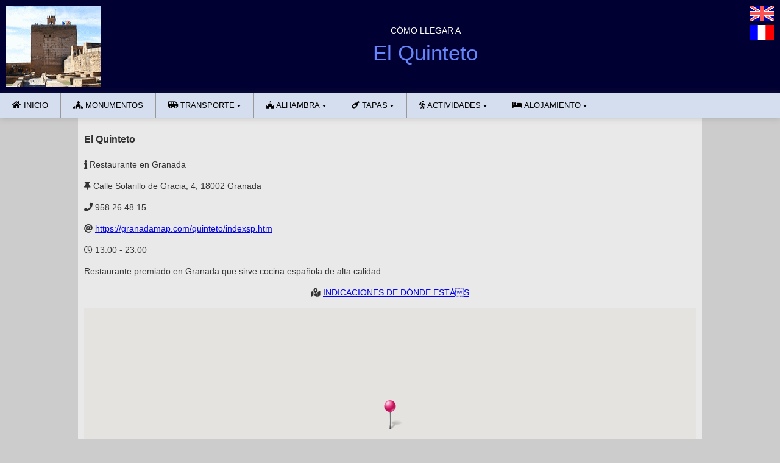

--- FILE ---
content_type: text/html; charset=UTF-8
request_url: https://granadamap.com/placemap_sp.php?place_id=125
body_size: 2737
content:

<!doctype html>
<html lang="sp">

<head>
<meta charset="UTF-8">
<meta name="description" content="INDICACIONES Y PLANO: Cómo llegar a El Quinteto en Granada">
<meta name="apple-mobile-web-app-capable" content="yes">
<meta name=viewport content="width=device-width, initial-scale=1">


<title>Cómo llegar a El Quinteto Indicaciones para El Quinteto</title>
<script src="https://maps.google.com/maps?file=api&amp;v=2&amp;key=ABQIAAAAndY39MIBbarNqVrAArAsPhQddOY70_MT-LPcTGNZ3Gz4oRVZFxRZjHhiY0jymSIChzIRCD_wNwC1uQ" type="text/javascript"></script>

<link href="https://granadainfo.com/monuments/mobile-monuments.css" rel="stylesheet" type="text/css"/>
<link rel="stylesheet" href="https://granadainfo.com/menu_css/navbar.css">
<link rel="stylesheet" href="https://use.fontawesome.com/releases/v5.5.0/css/all.css" integrity="sha384-B4dIYHKNBt8Bc12p+WXckhzcICo0wtJAoU8YZTY5qE0Id1GSseTk6S+L3BlXeVIU" crossorigin="anonymous">
<link href="https://granadainfo.com/mobile-page-format.css" rel="stylesheet" type="text/css"/>
<link href="https://granadainfo.com/mobile-media.css" rel="stylesheet" type="text/css"/>

<style type="text/css">
#map {
        height: 400px; 
        width: 100%;
}
<style>
.wrapper  {
  display: flex;
  flex-flow: row wrap;
  background:#FFF
}

body {
	background: #CCC;
	font-family: Tahoma, Geneva, sans-serif;
	font-size: 14px;
	max-width: 120%;
}

.Rtable-cell--light_gray {
  background-color: #F4F4F4;
}

h2 {
	font-family: Tahoma, Geneva, sans-serif;
	font-size: 16px;
	color: #333;
	padding-top: 15px;
	padding-bottom: 10px;
	margin: 0;
	text-align: center;
}

h1 {
	font-family: Tahoma, Geneva, sans-serif;
	font-size: 16px;
	color: #333;
	font-weight: strong;
	padding-bottom: 5px;
}

p {
	font-family: Tahoma, Geneva, sans-serif;
	font-size: 14px;
	color: #333;
}

.first_line {
  font-family: Verdana, Geneva, sans-serif;
  font-size: 250%;
  color: #6785FC;
}

.updated {
  font-family: Verdana, Geneva, sans-serif;
  font-size: 100%;
  color: #FFF;
}
</style>

</style>
</head>

<body>
<header class="header" style="padding:10px"><div class="flexcontainer">

<!-- Header-left -->
<div class="columns" style="text-align: left"><img src="https://granadainfo.com/alhampics/alham17.gif" width="100%" height="100%" alt="granada information"/></div>
<!-- End Header-left -->

<!-- Header-centre -->
<div class="columns">
<span class="updated">CÓMO LLEGAR A</span><br/>
<span class="first_line">El Quinteto</span></span>
</div>
<!-- End Header-centre -->

<!-- Header-right -->
<div class="columns"><div class="flexcontainer-flags">
<a href="https://granadamap.com/placemap.php?place_id=125"><img src="https://granadainfo.com/enf.gif" alt="important places in granada" width="40" height="25"/ border="0" class="right_flag"></a><a href="https://granadamap.com/placemap_fr.php?place_id=125"><img src="https://granadainfo.com/frfg.gif" alt="endroits importants Ã  grenade" width="40" height="25"/ border="0" class="right_flag"></a></div></div>

<!-- End Header-right -->
</div>

</header>
<!-- End Header -->
<ul id="navbar" class="navbar">

<li><a href="https://granadainfo.com/index.htm"><span class="fas fa-home"></span> INICIO</a></li>

<li><a href="https://granadainfo.com/monuments/es/" ><span class="fas fa-church"></span> MONUMENTOS</a></li>

<li class="dropdown"><a href="#" ><span class="fas fa-shuttle-van"></span> TRANSPORTE</a>
<div class="grid-container3">
<ul>
<li><a href="https://granadainfo.com/taxiinfosp.htm" ><span class="fas fa-taxi"></span> TAXIS</a></li>
<li><a href="https://granadainfo.com/buses/busessp.htm" ><span class="fas fa-bus"></span> AUTOBUSES</a></li>
<li><a href="https://granadamap.com/airport/paradas_bus.htm" ><span class="fas fa-bus"></span> AUTOBÚS AEROPUERTO</a></li>
<li><a href="https://granadamap.com/car_parks.php" ><span class="fas fa-car"></span> APARCAMIENTOS</a></li>	
<li><a href="https://granadainfo.com/llegargranada.htm" ><span class="fas fa-plane"></span> LLEGAR A GRANADA</a></li>			
</ul>
</div>
</li>

<li class="dropdown"><a href="#" ><span class="fab fa-fort-awesome"></span> ALHAMBRA</a>
<div class="grid-container3">
<ul>
<li><a href="https://granadainfo.com/alhambra/indexsp.htm" ><span class="fas fa-info"></span> INFO</a></li>
<li><a href="https://granadainfo.com/alhambra/advancesp.htm" ><span class="fas fa-ticket-alt"></span> ENTRADAS</a></li>
<li><a href="https://granadainfo.com/alhambra/span_guided_tours.htm" ><span class="fas fa-headset"></span> VISITAS</a></li>				
</ul>
</div>
</li>

<li class="dropdown"><a href="https://granadainfo.com/tapas/es/" ><span class="fas fa-wine-bottle"></span> TAPAS</a>
<div class="grid-container3">
<ul>
<li><a href="https://granadainfo.com/tapas/es/" ><span class="fas fa-wine-glass"></span> Intro</a></li>
<li><a href="https://granadainfo.com/tapas/es/paseo-tristes" ><span class="fas fa-wine-glass"></span> Paseo de los Tristes</a></li>
<li><a href="https://granadainfo.com/tapas/es/plaza-nueva" ><span class="fas fa-wine-glass"></span> Plaza Nueva</a></li>
<li><a href="https://granadainfo.com/tapas/es/calle-elvira" ><span class="fas fa-wine-glass"></span> Calle Elvira</a></li>
<li><a href="https://granadainfo.com/tapas/es/realejo" ><span class="fas fa-wine-glass"></span> Realejo</a></li>		
<li><a href="https://granadainfo.com/tapas/es/san-miguel-bajo" ><span class="fas fa-wine-glass"></span> San Miguel Bajo</a></li>	
<li><a href="https://granadainfo.com/tapas/es/albaicin
" ><span class="fas fa-wine-glass"></span> Albaicín</a></li>	
<li><a href="https://granadainfo.com/tapas/es/sacromonte" ><span class="fas fa-wine-glass"></span> Sacromonte</a></li>	
<li><a href="https://granadainfo.com/dogranada/tapassp.htm" ><span class="fas fa-wine-glass"></span> Tapas con guía</a></li>				
</ul>
</div>
</li>

<li class="dropdown"><a href="https://granadainfo.com/dogranada/indexsp.htm" ><span class="fas fa-hiking"></span> ACTIVIDADES</a>
<div class="grid-container3">
<ul>
		<li class="dropdown"><a href="https://granadainfo.com/granada-day-trips/indexsp.htm" ><span class="fas fa-hiking"></span> Excursiones</a>
<div class="grid-container3">
<ul>
<li><a href="https://granadainfo.com/granada-day-trips/rondasp.htm" ><span class="fas fa-walking"></span> Ronda</a></li>
<li><a href="https://granadainfo.com/granada-day-trips/caminito-reysp.htm" ><span class="fas fa-walking"></span> Caminito del Rey</a></li>
<li><a href="https://granadainfo.com/granada-day-trips/cordobasp.htm" ><span class="fas fa-walking"></span> Córdoba</a></li>
<li><a href="https://granadainfo.com/granada-day-trips/sierra-nevadasp.htm" ><span class="fas fa-walking"></span> Sierra Nevada</a></li>
</ul>
</div>
</li>
	
<li><a href="https://granadainfo.com/dogranada/actividades/senderismo" ><span class="fas fa-hiking"></span> Excursiones Senderismo</a></li>
<li><a href="https://granadainfo.com/alhambra_busqueda_entradas.htm" ><span class="fab fa-fort-awesome"></span> Visitas Alhambra</a></li>
<li><a href="https://granadainfo.com/dogranada/tapassp.htm" ><span class="fas fa-wine-glass"></span> Ruta de Tapas</a></li>
<li><a href="https://granadainfo.com/dogranada/flamencosp.htm" ><span class="fas fa-hands"></span> Espectáculos Flamenco</a></li>
<li><a href="https://granadainfo.com/dogranada/tourssp.htm" ><span class="fas fa-walking"></span> Paseos Guiados</a></li>					
</ul>
</div>
</li>


	
	<li class="dropdown"><a href="#" ><span class="fas fa-bed"></span> ALOJAMIENTO</a>
<div class="grid-container3">
<ul>
<li><a href="https://granadainfo.com/apartamentos.htm" ><span class="fas fa-bed"></span> BUSCAR</a></li>
<li><a href="https://granadainfo.com/zaida/indexsp.htm" ><span class="fas fa-bed"></span> CASA ZAIDA</a></li>
<li><a href="https://granadainfo.com/cervantes/indexsp.htm" ><span class="fas fa-bed"></span> CERVANTES</a></li>
<li><a href="https://granadainfo.com/palmera/indexsp.htm" ><span class="fas fa-bed"></span> CASA PALMERA</a></li>
<li><a href="https://granadainfo.com/alcoba/indexsp.htm" ><span class="fas fa-bed"></span> APARTAMENTOS ALCOBA</a></li>
<li><a href="https://granadainfo.com/marina/indexsp.htm" ><span class="fas fa-bed"></span> CASA MARINA <span class="fas fa-umbrella-beach"></span></a></li>
				
</ul>
</div>
</li>
</ul><div class="wrapper">
<article class="main">


<h1>El Quinteto</span></h1>

<span class=main_text><p><i class="fas fa-info"></i> Restaurante en Granada</p><p><i class="fas fa-thumbtack"></i> Calle Solarillo de Gracia, 4, 18002 Granada</p><p><i class="fas fa-phone"></i> 958 26 48 15</p><p><i class="fas fa-at"></i> <a href="https://granadamap.com/quinteto/indexsp.htm">https://granadamap.com/quinteto/indexsp.htm</a></p><p><i class="far fa-clock"></i> 13:00 - 23:00</p><p>Restaurante premiado en Granada que sirve cocina española de alta calidad.</p><p style="text-align: center;"><i class="fas fa-map-marked-alt"></i> <a href="https://www.google.com/maps?saddr=My+Location&daddr=37.172519,-3.603106">INDICACIONES DE DÓNDE ESTÁS</a></p></span>
    <!--The div element for the map -->
    <div id="map"></div>
<script>
function initMap() {

var myLatLng = {lat: 37.172519, lng: -3.603106};

var map = new google.maps.Map(document.getElementById('map'), 
{
	zoom: 15,
	mapTypeId: google.maps.MapTypeId.ROADMAP,
	center: myLatLng});

var image = 'https://granadamap.com/puntos/pinkball.png';
var Marker = new google.maps.Marker({
		position: myLatLng,
		map: map,
		icon: image
		});
		
var noPoi = [
{
	featureType: "poi",
	stylers: [
      { visibility: "off" }
    ]   
  }
];

map.setOptions({styles: noPoi});
}
</script> async defer
	
    <script async defer
    src="https://maps.googleapis.com/maps/api/js?key=AIzaSyAR-W_X-YYTjBf6VM_C6h03ujaF3QtD_tk&callback=initMap">
    </script>
</article>
</div>
<img src="https://granadainfo.com/alhambra/header15.jpg" alt="granada monuments museums" width="100%" height=""/>
</body>
</html>

--- FILE ---
content_type: text/css
request_url: https://granadainfo.com/menu_css/navbar.css
body_size: 1999
content:
@charset "UTF-8"; 

.page {
  position: relative;
  z-index: 1;
  margin: 0 auto;
  padding: 0px;
}

.navbar {
	margin: 0;
	padding: 0;
	border: 0;
	outline: none;
}
.navbar * {
	margin: 0;
	padding: 0;
	border: 0;
	outline: none;	
}

.navbar {
	position: relative;
	z-index: 999;
	border-radius: 0px;
	box-shadow: 0 0 10px rgba(76,76,76,0.25);
	font-size: 0;
	line-height: 0;
	text-align: right;
} 
.navbar-fixed {
	position: fixed;
	z-index: 9999;
	top: 0;
	left: 0;
	width: 100%;
	border-radius: 0;
	margin-bottom: 300px;
	clear: all;
}

.navbar:after {
	content: '';
	display: table;
	clear: both;
}

.navbar li {
	position: relative;
	display: inline-block;
	float: left;
	padding: 1px;
	border-style: solid;
	border-right-width: 1px;
	text-align: left;
}

.navbar a {
	position: relative;
	display: block;
	padding: 0 19px;
	text-decoration: none;
}

.navbar i {
	display: block;
	float: left;
	margin-right: 7px;
  	font-family: FontAwesome;
  font-style: normal;
  font-size: 17px;
  -webkit-font-smoothing: antialiased;
}

.navbar li:first-child {
	border-radius: 0;	
}

.navbar li:first-child > a {
	border-radius: 0;		
}

.navbar li:last-child {
	border-radius: 0;	
}

.navbar li:last-child > a {
	border-radius: 0;	
}

.navbar .dropdown > a {
	padding-right: 30px;
}

.navbar .dropdown > a:after {
	content: '';
	position: absolute;
	top: 50%;
	right: 20px;
	width: 0;
	height: 0;
	margin-top: -1px;
	border-top: 4px solid #a6a6a6;
	border-right: 3px solid transparent;
	border-left: 3px solid transparent;
}

.navbar .dropdown > b {
	content: '';
	position: absolute;
	z-index: 1001;
	top: 100%;
	left: -9999px;
	width: 100%;
	height: 6px;
	opacity: 0;
	transition: opacity 0.4s;
	-o-transition: opacity 0.4s;
	-ms-transition: opacity 0.4s;
	-moz-transition: opacity 0.4s;
	-webkit-transition: opacity 0.4s;
}

.navbar .dropdown > div {
	position: absolute;
	z-index: 1000;
	top: 100%;
	left: -9999px;
	margin-top: 0px;
	border-radius: 0;
	box-shadow: 0 0 6px rgba(76,76,76,0.25);
	opacity: 0;
	transition: opacity 0.4s;
	-o-transition: opacity 0.4s;
	-ms-transition: opacity 0.4s;
	-moz-transition: opacity 0.4s;
	-webkit-transition: opacity 0.4s;
}

.navbar .dropdown:hover > b {
	left: 0;
	opacity: 1;
}

.navbar .dropdown:hover > div {
	left: 0;
	opacity: 1;
}

.navbar .dropdown:first-child:hover {
	border-radius: 0;	
}

.navbar .dropdown:first-child:hover > a {
	border-radius: 0;
}

.navbar .dropdown:last-child:hover {
	border-radius: 0;
}

.navbar .dropdown:last-child:hover > a {
	border-radius: 0;
}


/**/
/* level 2 */
/**/
.navbar ul li {
	display: block;
	float: none;
	border-top-width: 1px;
	border-right-width: 0;
}

.navbar ul li:first-child {
	border-top: 0;
	border-radius: 0;
}

.navbar ul li:first-child > a {
	border-radius: 0;
}

.navbar ul li:last-child {
	border-radius: 0;
}

.navbar ul li:last-child a {
	border-radius: 0;
}

.navbar ul .dropdown > b {
	display: none;
}

.navbar ul .dropdown > div {
	top: 22px;
	margin-left: -30px;
	border-radius: 0;
}

.navbar ul .dropdown:hover > div {
	left: 100%;
}

.navbar ul .dropdown:first-child:hover {
	border-radius: 0;	
}

.navbar ul .dropdown:first-child:hover > a {
	border-radius: 0;
}

.navbar ul .dropdown:last-child:hover {
	border-radius: 0;
}

.navbar ul .dropdown:last-child:hover > a {
	border-radius: 0;
}


/**/
/* level 3+ */
/**/
.navbar ul ul li:first-child {
	border-radius: 0;
}

.navbar ul ul li:first-child > a {
	border-radius: 0;
}

.navbar ul ul .dropdown:first-child:hover {
	border-radius: 0;	
}

.navbar ul ul .dropdown:first-child:hover > a {
	border-radius: 0;
}


/**/
/* right alignment */
/**/
.navbar .right {
	float: none;
	border-right-width: 0;
	border-left-width: 1px;
}

.navbar .right.dropdown > div {
	border-radius: 0;
}

.navbar .right.dropdown:hover > div {
	right: 0;
	left: auto;
}

.navbar .right ul li:first-child {
	border-radius: 0;
}

.navbar .right ul li:first-child > a {
	border-radius: 0;
}


/**/
/* grid */
/**/
.navbar .grid-column {
	float: left;
	border-left-width: 1px;
	border-left-style: solid; 
}

.navbar .grid-column:first-child {
	margin-left: 0;
	border-left: 0;
}

.navbar .grid-column2,
.navbar .grid-container2 {
	width: 155px;
}

.navbar .grid-column3,
.navbar .grid-container3 {
	width: 233px;
}

.navbar .grid-column4,
.navbar .grid-container4 {
	width: 311px;
}

.navbar .grid-column5,
.navbar .grid-container5 {
	width: 389px;
}

.navbar .grid-column6,
.navbar .grid-container6 {
	width: 467px;
}

.navbar .grid-column7,
.navbar .grid-container7 {
	width: 545px;
}

.navbar .grid-column8,
.navbar .grid-container8 {
	width: 623px;
}

.navbar .grid-column9,
.navbar .grid-container9 {
	width: 701px;
}

.navbar .grid-column10,
.navbar .grid-container10 {
	width: 779px;
}

.navbar .grid-column11,
.navbar .grid-container11 {
	width: 857px;
}

.navbar .grid-column12,
.navbar .grid-container12 {
	width: 935px;
}

.navbar .grid-column ul li:first-child,
.navbar .grid-column ul li:first-child > a,
.navbar .grid-column ul li:last-child,
.navbar .grid-column ul li:last-child > a {
	border-radius: 0;
}

.navbar .grid-column:first-child ul li:last-child {
	border-bottom-left-radius: 0px;
}

.navbar .grid-column:first-child ul li:last-child > a {
	border-bottom-left-radius: 0px;
}

.navbar .grid-column:last-child ul li:first-child {
	border-top-right-radius: 0px;
}

.navbar .grid-column:last-child ul li:first-child > a {
	border-top-right-radius: 0px;
}

.navbar .grid-column:last-child ul li:last-child {
	border-bottom-right-radius: 0px;
}

.navbar .grid-column:last-child ul li:last-child > a {
	border-bottom-right-radius: 0px;
}

.navbar .right .grid-column:first-child ul li:first-child {
	border-top-left-radius: 0px;
	border-top-right-radius: 0;
}

.navbar .right .grid-column:first-child ul li:first-child > a {
	border-top-left-radius: 0px;
	border-top-right-radius: 0;
}

.navbar .right .grid-column:last-child ul li:first-child {
	border-radius: 0;
}

.navbar .right .grid-column:last-child ul li:first-child > a {
	border-radius: 0;
}


/**/
/* collapsable */
/**/
.navbar-collapsable .opener {
	display: none;
}



/*----------------------------------------------------------------------------*/
/*                                    FORMS                                   */
/*----------------------------------------------------------------------------*/

.navbar :-moz-placeholder {
	color: #ccc;
}

.navbar ::-moz-placeholder {
	color: #ccc;
}

.navbar :-ms-input-placeholder {
	color: #ccc;
}

.navbar ::-webkit-input-placeholder {
	color: #ccc;
}

.navbar form {
	padding: 20px 20px 10px;
	text-align: right;
}

.navbar form:after {
	content: '';
	display: table;
	clear: both;
}

.navbar form a {
	display: block;
	float: right;
	margin-right: 20px;
	padding: 0;
	text-decoration: underline;
	font-size: 12px;
	line-height: 34px;
}

.navbar form a:hover {
	background: none;
	text-decoration: none;
}

.navbar input,
.navbar textarea,
.navbar button {
	display: block;
	width: 100%;
	height: 34px;
	margin-bottom: 10px;
	padding: 7px 10px 7px 10px;
	border: 1px solid #ccc;
	border-radius: 3px;
	background: #f2f2f2;
	font-size: 13px;
	line-height: 18px;	
	color: #404040;
	appearance: none;
	-moz-appearance: none;
	-webkit-appearance: none;
	box-sizing: border-box;
	-moz-box-sizing: border-box;
	-webkit-box-sizing: border-box;
}

.navbar input:focus,
.navbar textarea:focus {
	border: 1px solid rgba(0,0,0,0.3);
	background: #fff;
}

.navbar textarea {
	height: 90px;
	resize: none;
}

.navbar button {
	position: relative;
	display: block;
	float: right;
	width: auto;
	margin-bottom: 10px;
	padding: 0 20px;
	font-size: 14px;
	line-height: 32px;
	font-weight: 600;
	cursor: pointer;
	transition: background-color 0.5s;
	-o-transition: background-color 0.5s;
	-ms-transition: background-color 0.5s;
	-moz-transition: background-color 0.5s;
	-webkit-transition: background-color 0.5s;
}

.navbar button:after {
	content: '';
	position: absolute;
	top: 0;
	left: 0;
	display: block;
	width: 100%;
	height: 100%;
	border-radius: 2px;
	background-image: linear-gradient(bottom, #000 0%, #fff 100%);
	background-image: -o-linear-gradient(bottom, #000 0%, #fff 100%);
	background-image: -ms-linear-gradient(bottom, #000 0%, #fff 100%);
	background-image: -moz-linear-gradient(bottom, #000 0%, #fff 100%);
	background-image: -webkit-linear-gradient(bottom, #000 0%, #fff 100%);
	opacity: 0.15;
}

.navbar button::-moz-focus-inner {
	border: none;
}




/*----------------------------------------------------------------------------*/
/*                               RESPONSIVENESS                               */
/*----------------------------------------------------------------------------*/

/**/
/* wide */
/**/
@media screen and (min-width: 1240px) {
	.page {
		width: 100%;
	}
}


/**/
/* pad */
/**/
@media screen and (max-width: 980px) {
	.navbar .grid-column2,
	.navbar .grid-container2 {
		width: 117px;
	}
	.navbar .grid-column3,
	.navbar .grid-container3 {
		width: 176px;
	}
	.navbar .grid-column4,
	.navbar .grid-container4 {
		width: 235px;
	}
	.navbar .grid-column5,
	.navbar .grid-container5 {
		width: 294px;
	}
	.navbar .grid-column6,
	.navbar .grid-container6 {
		width: 353px;
	}
	.navbar .grid-column7,
	.navbar .grid-container7 {
		width: 412px;
	}
	.navbar .grid-column8,
	.navbar .grid-container8 {
		width: 471px;
	}
	.navbar .grid-column9,
	.navbar .grid-container9 {
		width: 530px;
	}
	.navbar .grid-column10,
	.navbar .grid-container10 {
		width: 589px;
	}
	.navbar .grid-column11,
	.navbar .grid-container11 {
		width: 648px;
	}
	.navbar .grid-column12,
	.navbar .grid-container12 {
		width: 707px;
	}
}


/**/
/* phone */
/**/
@media screen and (max-width: 767px) {
	body {
    -webkit-text-size-adjust: none;
  }  
	.navbar li {
		display: block;
		float: none;
		border: 0;
		border-top: 1px solid #d9d9d9;
	}
	.navbar i {
	  width: 52px;
	  margin: 0 -7px 0 -19px;
	  text-align: center;
	}
	.navbar li:first-child {
		border-top: 0;
		border-radius: 0;
	}
	.navbar li:first-child > a {
		border-radius: 0;
	}
	.navbar li:last-child {
		border-radius: 0;
	}
	.navbar li:last-child > a {
		border-radius: 0;
	}	
	.navbar .dropdown > b {
		display: none;
	}
	.navbar .dropdown > div {
		position: static;
		width: auto;
		height: 0;
		overflow: hidden;
		border-radius: 0;
		box-shadow: none;
	}	
	.navbar .dropdown:hover > div {
		height: auto;
		margin: 1px 0 -1px;
		border-top: 1px solid #d9d9d9;
	}
	.navbar .dropdown:first-child:hover {
		border-radius: 0;	
	}
	.navbar .dropdown:first-child:hover > a {
		border-radius: 0;
	}
	.navbar .dropdown:last-child:hover {
		border-radius: 0;
	}
	.navbar .dropdown:last-child:hover > a {
		border-radius: 0;
	}
	
	.navbar ul li {
		padding: 1px 0;
	}
	.navbar ul a {
		padding: 11px 19px 11px 38px;
		line-height: 18px;		
	}
	.navbar ul li:first-child {
		border-radius: 0;
	}
	.navbar ul li:first-child > a {
		border-radius: 0;
	}
	.navbar ul li:last-child {
		border-radius: 0;
	}
	.navbar ul li:last-child a {
		border-radius: 0;
	}
	.navbar ul .dropdown > div {
		margin-left: 0;
		border-radius: 0;
	}
	.navbar ul .dropdown:first-child:hover {
		border-radius: 0;	
	}
	.navbar ul .dropdown:first-child:hover > a {
		border-radius: 0;
	}
	.navbar ul .dropdown:last-child:hover {
		border-radius: 0;
	}
	.navbar ul .dropdown:last-child:hover > a {
		border-radius: 0;
	}
	
	.navbar ul ul a {
		padding-left: 57px; 
	}
	.navbar ul ul li:first-child {
		border-radius: 0;
	}
	.navbar ul ul li:first-child > a {
		border-radius: 0;
	}
	.navbar ul ul .dropdown:first-child:hover {
		border-radius: 0;	
	}
	.navbar ul ul .dropdown:first-child:hover > a {
		border-radius: 0;
	}
	
	.navbar ul ul ul a {
		padding-left: 76px;
	}
	

	.navbar .right {
		border-left: 0;
	}
	.navbar .right.dropdown > div {
		border-radius: 0;
	}
	.navbar .right ul li:first-child {
		border-radius: 0;
	}
	.navbar .right ul li:first-child > a {
		border-radius: 0;
	}
	
	
	.navbar .grid-column {
		float: none;
		width: auto;
		margin: 0;
		border: 0;
		border-top: 1px solid #d9d9d9;
	}
	.navbar .grid-column:first-child {
		border-top: 0;
	}
	.navbar .grid-column:first-child ul li:last-child,
	.navbar .grid-column:first-child ul li:last-child > a,
	.navbar .grid-column:last-child ul li:first-child,
	.navbar .grid-column:last-child ul li:first-child > a,
	.navbar .grid-column:last-child ul li:last-child,
	.navbar .grid-column:last-child ul li:last-child > a,
	.navbar .right .grid-column:first-child ul li:first-child,
	.navbar .right .grid-column:first-child ul li:first-child > a {
		border-radius: 0;
	}
	
	
	.navbar-collapsable li {
		display: none;
	}
	.navbar-collapsable .opener {
		display: block;
		border-radius: 5px;
	}
	.navbar-collapsable:hover li {
		display: block;
	}
	.navbar-collapsable:hover .opener {
		display: none;
	}
}


/*----------------------------------------------------------------------------*/
/*                               CUSTOMIZATION                                */
/*----------------------------------------------------------------------------*/

.navbar,
.navbar input,
.navbar textarea,
.navbar button {
	font-family: 'Open Sans', 'Helvetica Neue', Helvetica, Arial, sans-serif;
}

.navbar {
	background: #d5deef;
}

.navbar li {
	border-color: #999999;
	background: #d5deef;
	font-size: 13px;
	line-height: 40px;
}

.navbar a {
	color: #000000;
}

.navbar a:hover {
	background: #f2f2f2;
	color: #2b2bd9;
}

.navbar a.active {
	color: #2b2bd9;
}

.navbar .dropdown > div {
	background: #d5deef;
}

.navbar .dropdown > a:after {
	border-top-color: #000000;
}

.navbar .dropdown > a.active:after {
	border-top-color: #2b2bd9;
}

.navbar .dropdown > b {
	background: #d5deef;
}

.navbar .dropdown:hover > a {
	color: #2b2bd9;
}

.navbar .dropdown:hover > a:after {
	border-top-color: #2b2bd9;
}

.navbar ul li {
	background: #d5deef;
	line-height: 13px;
}

.navbar ul a {
	padding-top: 13px;
	padding-bottom: 13px;
}

.navbar .grid-column {
	border-color: #999999;
}




--- FILE ---
content_type: text/css
request_url: https://granadainfo.com/mobile-page-format.css
body_size: 6
content:
@charset "UTF-8";body{margin:0;font-family:-apple-system,BlinkMacSystemFont,"Segoe UI",Roboto,"Helvetica Neue",Arial,"Noto Sans",sans-serif,"Apple Color Emoji","Segoe UI Emoji","Segoe UI Symbol","Noto Color Emoji";font-size:1rem;font-weight:400;line-height:1.5;color:#212529;text-align:left;background-color:#fff}.wrapper{margin:0 10%;display:-webkit-box;display:-moz-box;display:-ms-flexbox;display:-webkit-flex;display:flex;-webkit-flex-flow:row wrap;flex-flow:row wrap;font-family:Verdana,Geneva,sans-serif;text-align:center;flex-direction:row}.wrapper>*{padding:10px;flex:1 100%}.flexcontainer{padding:0;margin:0;list-style:none;display:-webkit-box;display:-moz-box;display:-ms-flexbox;display:-webkit-flex;display:flex;-webkit-flex-flow:row wrap;flex-flow:row wrap;text-align:center;flex-direction:row;justify-content:space-around}.flexcontainer-flags{padding:0;margin:0;list-style:none;display:-webkit-box;display:-moz-box;display:-ms-flexbox;display:-webkit-flex;display:flex;-webkit-flex-flow:column wrap;flex-flow:column wrap;text-align:right;flex-direction:column;justify-content:space-around}.flexcontainer-text{padding:0;margin:0;list-style:none;display:-webkit-box;display:-moz-box;display:-ms-flexbox;display:-webkit-flex;display:flex;-webkit-flex-flow:row wrap;flex-flow:row wrap;text-align:center;flex-direction:row;justify-content:space-around}div.columns{background:#003}div.columns:nth-of-type(2){flex:4;align-self:center;justify-content:space-around}div.columns:nth-of-type(5){display:flex;align-self:center;justify-content:center}.columns:nth-of-type(1){text-align:left}div.banner{background:#c6d9f4}div.search{background:#c6d9f4;margin-bottom:10px}.header{background-color:#003;margin:0}.header2{margin:0}.footer{background-color:#003;flex-grow:3}.main{text-align:justify;background-color:#e9e9e9}.aside{background-color:#c6d9f4}div.img{margin:5px;border:1px solid #ccc;background-color:#e3fbfa;padding:2%}div.img img{width:100%;height:auto}

--- FILE ---
content_type: text/css
request_url: https://granadainfo.com/mobile-media.css
body_size: -170
content:
@media all and (max-width:500px){h1{font-size:8vw}h2{font-size:5vw}img{width:100%;height:auto}div.bannertop img{width:95%}div.bannerbottom img{width:95%}div.bannerbottom iframe{width:95%}body{padding:0;background-image:none!important}.wrapper{margin:0}.columns:nth-of-type(1){display:none}.columns:nth-of-type(2){order:1}.columns:nth-of-type(3){order:2;padding-top:10px}.header2{order:3}.main{order:4}.aside{order:5}.footer{display:none}.footer1{order:6}.flexcontainer{display:-webkit-flex;display:flex;-webkit-flex-flow:column wrap;flex-flow:column wrap;flex-direction:column}.flexcontainer-flags{display:-webkit-flex;display:flex;-webkit-flex-flow:row wrap;flex-flow:row wrap;flex-direction:row;justify-content:space-around}}@media all and (max-width:650px){body{padding:0;background-image:none!important}.wrapper{margin:0}h1{font-size:6vw}div.bannertop img{width:75%}div.bannerbottom img{width:75%}div.bannerbottom iframe{width:75%}.columns:nth-of-type(1){display:none}.columns:nth-of-type(2){order:1}.columns:nth-of-type(3){order:2;padding-top:10px}.header2{order:3}.main{order:4}.aside{order:5}.footer{display:none}.footer1{order:6}.flexcontainer{display:-webkit-flex;display:flex;-webkit-flex-flow:column wrap;flex-flow:column wrap;flex-direction:column}.flexcontainer-flags{display:-webkit-flex;display:flex;-webkit-flex-flow:row wrap;flex-flow:row wrap;flex-direction:row;justify-content:space-around}}@media all and (min-width:651px){.main{flex:3 0px}.header{order:1}.header2{order:2}.main{order:3}.aside{flex:1 0px;order:4}.footer{order:5}.footer1{order:6}div.bannertop img{width:75%}div.bannerbottom img{width:75%}div.bannerbottom iframe{width:75%}}@media all and (min-width:800px){.main{flex:3 0px}.header{order:1}.header2{order:2}.main{order:3}.aside{flex:1 0px;order:4}.footer{order:5}.footer1{order:6}div.bannertop img{width:430px}div.bannerbottom img{width:430px}div.bannerbottom iframe{width:430px}}